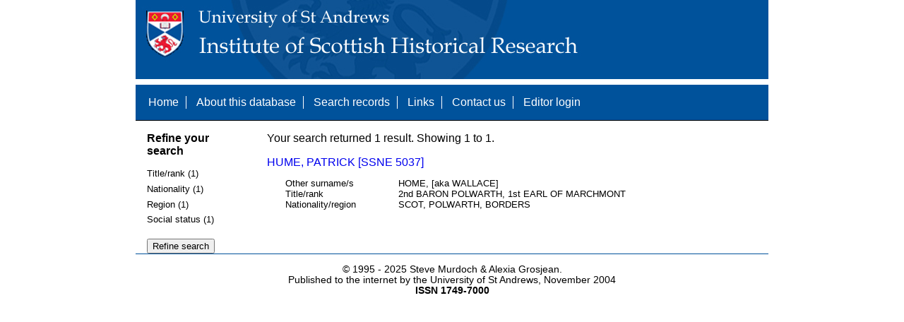

--- FILE ---
content_type: text/css
request_url: https://www.st-andrews.ac.uk/history/ssne/ssne.css
body_size: 1453
content:
/* CSS Document */

/*html {
  min-height: 100%;
  position: relative;
}*/

body {
  background-color: #ffffff;
  font-family: Verdana, Arial, Helvetica, sans-serif;
  color: #000000;
  margin: auto;
  /*width: 1300px;*/
  margin: 0 15%;
}

a {
  text-decoration: none;
}

ul {
  list-style: none;
}

header {
  top: 0;
  left: 0;
  border-bottom: 1px solid #000000;
  z-index: 2;
  width: 100%;
  background: #00529B url('images/bannertop.jpg') no-repeat;
}

#banner {
  height: 112px;
}

nav {
  color: #fff;
  background-color: #00529B;
  display: block;
  border-top: 0.5em solid #fff;
}

nav ul {
  padding: 0;
  clear: both;
}

nav > ul {
  padding: 0 0.5em;
}

nav li {
  display: inline-block;
  padding: 0 10px 0 10px;
}

nav li:not(:last-child) {
  border-right: 1px solid #fff;
}

nav a {
  color: #fff;
}

main {
  width: 100%;
}

aside#facets {
  font-size: smaller;
  width: /*200px;*/ 15%;
  float: left;
  display: block;
  margin-right: 3em;
}

article > div {
  padding: 0 1em;
}

div.results {
  float: left;
  width: 80%;
}

ul.paging {
  list-style: none;
  clear: both;
  padding: 0;
}

ul.paging li {
  display: block;
  float: left;
  margin: 10px 5px;
}

ul.hits {
  clear: both;
  padding: 0;
}

ul.hits p {
  margin: 1em 0 0 0;
}

ul.hits dl {
  margin-left: 2em;
  font-size: smaller;
}

ul.hits dt {
  display: inline-block;
  min-width: 9em;
}

ul.hits dd {
  display: inline;
}

ul.hits dd:after {
  display: block;
  content: '';
}

dl.service dt {
  margin-top: 1em;
}
dl.service dt.blank {
  margin-top: 0;
}

form label {
  width: 6em;
  display: block;
  float: left;
  margin: 0.5em 0;
}

form input, form select {
  float: left;
  margin: 1em 1em 0 0;
}

form p {
  clear: both;
  margin: 0.5em 0;
  vertical-align: middle;
}

fieldset {
  border: 0;
  padding-inline-start: 0;
  padding-inline-end: 0;
}

fieldset legend {
  font-weight: bold;
}

/* service record marked for deletion */
fieldset.marked {
  background-color: #fcc;
}

form#advanced {
  margin-top: 2em;
  clear: both;
}

form#advanced fieldset {
  float: left;
}

footer {
  text-align: center;
  clear: both;
  font-size: 85%;
  border-top: 1px solid #00529B;
}

.ui-helper-hidden-accessible {
  display: none;
}

.ui-menu {
  background-color: #fff;
}

.center {
  text-align: center;
}

/* hide facet lists initially */
aside#facets p.facet {
  display: none;
}

aside#facets dl dt {
  margin: 0.5em 0;
}


/*
.style1 {
font-weight: bold;
}

#maintitle {
	padding-top: 25px;
	padding-bottom: 25px;
}

#smallmap {
	padding-top: 25px;
	padding-bottom: 25px;	
}


#nav {
margin-top: 20px;
margin-left: 20px;
width: 130px;
background-color: #00529B;
padding: 15px;
height: 520px;
z-index: 6;
border: 1px solid;
}

#bottom {
float: left;
width: 100%;
left: 0px;
bottom: 0px;
z-index: 1;
text-align: center;
font-size: 13px;
}

#navbar {
width: 17%;
float: left;
}

#container {
width: 100%;
height: auto;
z-index: 5;
}

.navigation {
font-family: Arial, Helvetica, sans-serif;
color: #FFFFFF;
font-size: 12px;
border-bottom-color: #FFFFFF;
border-bottom: 1px solid;
padding-bottom: 10px;
}

.navigationheading {
font-family: Arial, Helvetica, sans-serif;
color: #ffffff;
font-size: 14px;
}


#main2 {
float: right;
text-align: left;
margin-top: 20px;
margin-right: 20px;
width: 78%;
z-index: 98;
}

.stronglink {
text-decoration: none;
font-weight: bold;
color: #2E4E89;
}

.whitelink {
text-decoration: none;
color: #ffffff;
font-weight: normal;
}

a.whitelink:link {
text-decoration: none;
color: #ffffff;
}
a.whitelink:visited {
color: #ffffff;
text-decoration: none;
}

a.whitelink:hover {
font-weight: normal;
color: #e03339;
}

a.whitelink:active {
text-decoration: none;
font-weight: bold;
font-size: 13px;
color: #ffffff;
}


.nobr {
white-space: nowrap
}

img.dbtitle {
padding-top: 114px;
z-index: 0;
}


div#pagination, div#record {
font-size: 0.9em;
font-family: Arial, Helvetica, verdana sans-serif;
background-color: #fff;
border-collapse: collapse;
width: 100%;
}

div#pagination div#title, div#record div#title {
font-size: 20px;
color: #023a8d;
font-weight: bold;
text-align: left;
 background-color:#c3d6e5;
padding: 10px 0 10px 0;
margin-bottom: 2px;
float: left;
width: 50%;
}

div#pagination div#pager, div#record div#pager {
float: right;
width: 50%;
	background-color:#c3d6e5;
padding: 10px 0 10px 0;
margin-bottom: 2px;
text-align: right;
}
div#pagination div#pager a#control, div#record div#pager a#control {
font-size: 25px;
color: #023a8d;
font-weight: bold;
text-align: center;
padding: 10px;
margin-bottom: 2px;
text-decoration: none;
}
table#fresh {
font-size: 0.7em;
font-family: Arial, Helvetica, verdana sans-serif;
background-color: #fff;
border-collapse: collapse;
width: 100%;
clear: both;
}
caption#fresh {
font-size: 25px;
color: #023a8d;
font-weight: bold;
text-align: left;
background-color:#c3d6e5;
padding: 10px;
margin-bottom: 2px;
}
thead th#fresh {
border-right: 1px solid #fff;
color: #fff;
text-align: center;
padding: 2px;
text-transform: uppercase;
height: 25px;
background-color: #757ea5;
font-weight: normal;
}
tfoot#fresh {
color: #1ba6b2;
padding: 2px;
text-transform: uppercase;
font-size: 1.2em;
font-weight: bold;
margin-top: 6px;
border-top: 6px solid #e9f7f6;
}
tbody tr#fresh {
background-color: #fff;
border-bottom: 1px solid #f0f0f0;
}
tbody td#fresh {
color: #414141;
padding: 5px;
text-align: left;
}
tbody th#fresh {
text-align: left;
padding: 2px;
}
tbody td#fresh a, tbody th#fresh a {
color: #023a8d;
text-decoration: none;
font-weight: normal;
display: block;
background: transparent url('images/links_yellow.gif') no-repeat 0% 50%;
padding-left: 15px;
}
tbody td#fresh a:hover, tbody th#fresh a:hover {
color: #009193;
text-decoration: none;
}
*/
